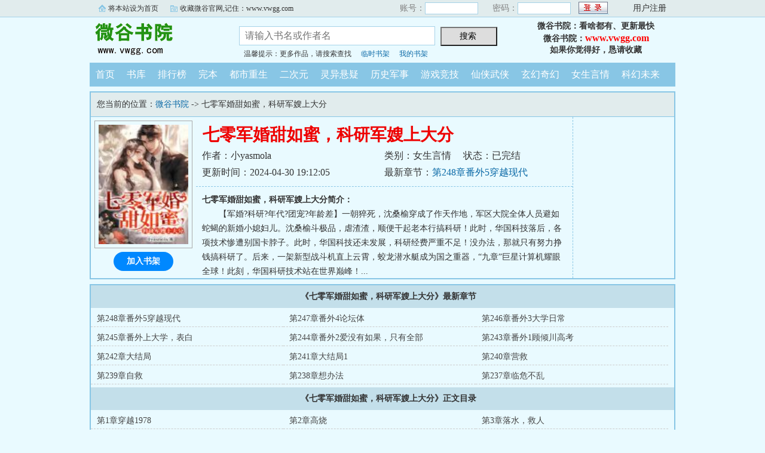

--- FILE ---
content_type: text/html; charset=gb2312
request_url: https://www.vwgg.com/vwgg/021821203070/
body_size: 9237
content:

<!DOCTYPE html PUBLIC "-//W3C//DTD XHTML 1.0 Transitional//EN" "http://www.w3.org/TR/xhtml1/DTD/xhtml1-transitional.dtd">
<html xmlns="http://www.w3.org/1999/xhtml">
<head>
<title>七零军婚甜如蜜，科研军嫂上大分小说_微谷首发七零军婚甜如蜜，科研军嫂上大分最新章节_微谷书院</title>
<meta name="keywords" content="七零军婚甜如蜜，科研军嫂上大分,七零军婚甜如蜜，科研军嫂上大分小说" />
<meta name="description" content="七零军婚甜如蜜，科研军嫂上大分内容简介：【军婚?科研?年代?团宠?年龄差】一朝猝死，沈桑榆穿成了作天作地，军区大院全体人员避如蛇蝎的新婚小媳妇儿。沈桑榆斗极品，虐渣渣，顺便干起老本行搞科研！此时，华国科技落后，各项技" />
<meta http-equiv="Content-Type" content="text/html; charset=gbk" />
<meta http-equiv="Cache-Control" content="no-siteapp" />
<meta http-equiv="Cache-Control" content="no-transform" />
<meta http-equiv="mobile-agent" content="format=html5; url=https://m.vwgg.com/vwgg/021821203070/" />
<meta http-equiv="mobile-agent" content="format=xhtml; url=https://m.vwgg.com/vwgg/021821203070/" />
<meta property="og:type" content="novel" />
<meta property="og:title" content="七零军婚甜如蜜，科研军嫂上大分" />
<meta property="og:description" content="【军婚?科研?年代?团宠?年龄差】一朝猝死，沈桑榆穿成了作天作地，军区大院全体人员避如蛇蝎的新婚小媳妇儿。沈桑榆斗极品，虐渣渣，顺便干起老本行搞科研！此时，华国科技落后，各项技术惨遭别国卡脖子。此时，华国科技还未发展，科研经费严重不足！没办法，那就只有努力挣钱搞科研了。后来，一架新型战斗机直上云霄，蛟龙潜水艇成为国之重器，“九章”巨星计算机耀眼全球！此刻，华国科研技术站在世界巅峰！" />
<meta property="og:image" content="https://www.vwgg.com/vwgg2img/9/45829.jpg" />
<meta property="og:novel:category" content="女生言情" />
<meta property="og:novel:author" content="小yasmola" />
<meta property="og:novel:book_name" content="七零军婚甜如蜜，科研军嫂上大分" />
<meta property="og:novel:read_url" content="https://www.vwgg.com/vwgg/021821203070/" />
<meta property="og:url" content="https://www.vwgg.com/vwgg/021821203070/" />
<meta property="og:novel:status" content="已完结" />
<meta property="og:novel:update_time" content="2024-04-30T19:12:05" />
<meta property="og:novel:latest_chapter_name" content="第248章番外5穿越现代" />
<meta property="og:novel:latest_chapter_url" content="https://www.vwgg.com/vwggs/021821203070/8383667.html" />

<link rel="stylesheet" type="text/css" href="/css/bqg.css?v123" />
<script type="text/javascript" src="/js/head.js?v202201"></script>
</head>
<body>
<div class="ywtop">
  <div class="ywtop_con">
    <div class="ywtop_sethome">
      <span onclick="alert('请按键盘 CTRL+D 添加收藏即可')">将本站设为首页</span></div>
    <div class="ywtop_addfavorite">
      <span onclick="alert('请按键盘 CTRL+D 添加收藏即可')">收藏微谷官网,记住：www.vwgg.com</span></div>
    <div class="nri">
    
      <form action="/member/log.asp" method="post" target="_top" onsubmit="return checklogin(this)">
      <input type="hidden" name="act" value="login">
      <input type="hidden" name="mylog" value="3f35b9fa6ee69b51">
        <div class="cc">
        	<div class="txt">账号：</div>
            <div class="inp"><input type="text" name="UserName" id="UserName" value=""/></div>
        </div>
        <div class="cc">
          <div class="txt">密码：</div>
          <div class="inp"><input type="password" name="PassWord" id="PassWord"/></div>
        </div>
        <div class="frii"><input type="submit" class="int" value=" "/></div>
        <div class="ccc">
          <div class="txtt">
            <a href="/member/register.html">用户注册</a></div>
        </div>
      </form>
      
    </div>
  </div>
</div>

	<div class="header">
        <div class="header_logo" style="background:url(/images/logo.gif) no-repeat;">
        	<a href="/">微谷书院</a>
		</div>
        <div class="header_search">
			<form name="searchForm" id="searchForm" method="post" action="/sscc/" onSubmit="if(this.q.value==''){alert('请输入书名或作者名'); this.q.focus(); return false;}">
            <input type="hidden" name="act" value="15bcd5a3ff8eccb4">
            <input class="search" id="bdcsMain" name="q" type="text" value="" maxlength="20"  placeholder="请输入书名或作者名">
            <input type="submit" name="submit" class="searchBtn" value="搜索 " title="搜索"></form>
            <div class="ts"><span>温馨提示：更多作品，请搜索查找</span><span><a href="/member/tempb.html">临时书架</a></span><span><a href="/member/myb.html">我的书架</a></span></div>
        </div>
        <div class="userpanel"><p>微谷书院：看啥都有、更新最快</p><p>微谷书院：<a href="https://www.vwgg.com">www.vwgg.com</a></p><p>如果你觉得好，恳请收藏</p></div>
        <div class="clear"></div>
	</div>
	
      
    <div class="nav">
        <ul>
          <li><a href="/">首页</a></li>
          <li><a href="/all/index.html">书库</a></li>
          <li><a href="/rank/">排行榜</a></li>
          <li><a href="/finish/">完本</a></li>
<li><a href="/vwgg551/">都市重生</a></li>
<li><a href="/vwgg552/">二次元</a></li>
<li><a href="/vwgg553/">灵异悬疑</a></li>
<li><a href="/vwgg554/">历史军事</a></li>
<li><a href="/vwgg555/">游戏竞技</a></li>
<li><a href="/vwgg556/">仙侠武侠</a></li>
<li><a href="/vwgg557/">玄幻奇幻</a></li>
<li><a href="/vwgg558/">女生言情</a></li>
<li><a href="/vwgg559/">科幻未来</a></li>
        </ul>
	</div>  

<div class="box_con">
	<div class="con_top">您当前的位置：<a href="/">微谷书院</a> -&gt;  七零军婚甜如蜜，科研军嫂上大分</div>
	<div id="maininfo">
		<div id="bookdetail">
			<div id="info">
				<h1>七零军婚甜如蜜，科研军嫂上大分</h1>
				<p>作者：小yasmola</p>
				<p><span>类别：女生言情</span><span>状态：已完结</span></p>
				<p>更新时间：2024-04-30 19:12:05</p>
				<p>最新章节：<a href="/vwggs/021821203070/8383667.html">第248章番外5穿越现代</a></p>
                <div class="clear"></div>
			</div>
			<div id="intro"><p><b>七零军婚甜如蜜，科研军嫂上大分简介：</b></p><p class="e">【军婚?科研?年代?团宠?年龄差】一朝猝死，沈桑榆穿成了作天作地，军区大院全体人员避如蛇蝎的新婚小媳妇儿。沈桑榆斗极品，虐渣渣，顺便干起老本行搞科研！此时，华国科技落后，各项技术惨遭别国卡脖子。此时，华国科技还未发展，科研经费严重不足！没办法，那就只有努力挣钱搞科研了。后来，一架新型战斗机直上云霄，蛟龙潜水艇成为国之重器，“九章”巨星计算机耀眼全球！此刻，华国科研技术站在世界巅峰！...</p></div>
		</div>

		<div id="bookscore">
		
		</div>
        <div class="clear"></div>
	</div>
    
  <div id="sidebar">
	<div class="Dimg"><img alt="七零军婚甜如蜜，科研军嫂上大分" src="/vwgg2img/9/45829.jpg" /></div>
	<div class="addbook" id="A0" onClick="AddShuQian(0,'021172136','n')">加入书架</div>
  </div>
	<div class="clear"></div>
</div>
    
<div class="box_con">
	<dl>
		<dt><b>《七零军婚甜如蜜，科研军嫂上大分》最新章节</b></dt>
		<dd><a href="/vwggs/021821203070/8383667.html">第248章番外5穿越现代</a></dd>
		<dd><a href="/vwggs/021821203070/8383433.html">第247章番外4论坛体</a></dd>
		<dd><a href="/vwggs/021821203070/8380870.html">第246章番外3大学日常</a></dd>
		<dd><a href="/vwggs/021821203070/8380298.html">第245章番外上大学，表白</a></dd>
		<dd><a href="/vwggs/021821203070/8376836.html">第244章番外2爱没有如果，只有全部</a></dd>
		<dd><a href="/vwggs/021821203070/8375820.html">第243章番外1顾倾川高考</a></dd>
		<dd><a href="/vwggs/021821203070/8372454.html">第242章大结局</a></dd>
		<dd><a href="/vwggs/021821203070/8371906.html">第241章大结局1</a></dd>
		<dd><a href="/vwggs/021821203070/8371445.html">第240章营救</a></dd>
		<dd><a href="/vwggs/021821203070/8367162.html">第239章自救</a></dd>
		<dd><a href="/vwggs/021821203070/8366765.html">第238章想办法</a></dd>
		<dd><a href="/vwggs/021821203070/8365310.html">第237章临危不乱</a></dd>


		<dt><b>《七零军婚甜如蜜，科研军嫂上大分》正文目录</b></dt>
		<dd><a href="/vwggs/021821203070/7857525.html">第1章穿越1978</a></dd>
		<dd><a href="/vwggs/021821203070/7857526.html">第2章高烧</a></dd>
		<dd><a href="/vwggs/021821203070/7857527.html">第3章落水，救人</a></dd>
		<dd><a href="/vwggs/021821203070/7857528.html">第4章闻倾川：我相信你</a></dd>
		<dd><a href="/vwggs/021821203070/7857529.html">第5章真相</a></dd>
		<dd><a href="/vwggs/021821203070/7857530.html">第6章讨账</a></dd>
		<dd><a href="/vwggs/021821203070/7857531.html">第7章手撕白莲花</a></dd>
		<dd><a href="/vwggs/021821203070/7857532.html">第8章有钱了</a></dd>
		<dd><a href="/vwggs/021821203070/7857533.html">第9章遇仇敌</a></dd>
		<dd><a href="/vwggs/021821203070/7857534.html">第10章修机器，赚钱</a></dd>
		<dd><a href="/vwggs/021821203070/7857535.html">第11章大显身手</a></dd>
		<dd><a href="/vwggs/021821203070/7857536.html">第12章华国科技竟然如此落后！</a></dd>
		<dd><a href="/vwggs/021821203070/7857537.html">第13章好好学习</a></dd>
		<dd><a href="/vwggs/021821203070/7857538.html">第14章车祸</a></dd>
		<dd><a href="/vwggs/021821203070/7857539.html">第15章救人</a></dd>
		<dd><a href="/vwggs/021821203070/7857540.html">第16章谣言</a></dd>
		<dd><a href="/vwggs/021821203070/7857541.html">第17章打脸周星画</a></dd>
		<dd><a href="/vwggs/021821203070/7857542.html">第18章闻倾川道歉</a></dd>
		<dd><a href="/vwggs/021821203070/7857543.html">第19章胡搅蛮缠的周父</a></dd>
		<dd><a href="/vwggs/021821203070/7857544.html">第20章贺淮</a></dd>
		<dd><a href="/vwggs/021821203070/7857545.html">第21章谈心</a></dd>
		<dd><a href="/vwggs/021821203070/7857546.html">第22章贺淮就是恩师</a></dd>
		<dd><a href="/vwggs/021821203070/7857547.html">第23章改装发动机</a></dd>
		<dd><a href="/vwggs/021821203070/7857548.html">第24章闻倾川受伤</a></dd>
		<dd><a href="/vwggs/021821203070/7857549.html">第25章瞒着桑榆</a></dd>
		<dd><a href="/vwggs/021821203070/7857550.html">第26章阴魂不散周星画</a></dd>
		<dd><a href="/vwggs/021821203070/7857551.html">第27章质问</a></dd>
		<dd><a href="/vwggs/021821203070/7857552.html">第28章老家来人了</a></dd>
		<dd><a href="/vwggs/021821203070/7857553.html">第29章偏心</a></dd>
		<dd><a href="/vwggs/021821203070/7857554.html">第30章是不是亲生的</a></dd>
		<dd><a href="/vwggs/021821203070/7857555.html">第31章沈桑榆发火</a></dd>
		<dd><a href="/vwggs/021821203070/7857556.html">第32章沈桑榆骂人</a></dd>
		<dd><a href="/vwggs/021821203070/7857557.html">第33章继续输出</a></dd>
		<dd><a href="/vwggs/021821203070/7857558.html">第34章太偏心了</a></dd>
		<dd><a href="/vwggs/021821203070/7857559.html">第35章战斗输出</a></dd>
		<dd><a href="/vwggs/021821203070/7857560.html">第36章杨伯伯</a></dd>
		<dd><a href="/vwggs/021821203070/7857561.html">第37章买衣服</a></dd>
		<dd><a href="/vwggs/021821203070/7857562.html">第38章闺蜜</a></dd>
		<dd><a href="/vwggs/021821203070/7857563.html">第39章神秘人物</a></dd>
		<dd><a href="/vwggs/021821203070/7857564.html">第40章设计图</a></dd>
		<dd><a href="/vwggs/021821203070/7857565.html">第41章周星画被举报</a></dd>
		<dd><a href="/vwggs/021821203070/7857566.html">第42章怀疑</a></dd>
		<dd><a href="/vwggs/021821203070/7857567.html">第43章赠送国家</a></dd>
		<dd><a href="/vwggs/021821203070/7857568.html">第44章绑架</a></dd>
		<dd><a href="/vwggs/021821203070/7857569.html">第45章失踪、寻找</a></dd>
		<dd><a href="/vwggs/021821203070/7857570.html">第46章受伤</a></dd>
		<dd><a href="/vwggs/021821203070/7857571.html">第47章闻倾川赶到</a></dd>
		<dd><a href="/vwggs/021821203070/7857572.html">第48章选择不原谅</a></dd>
		<dd><a href="/vwggs/021821203070/7867653.html">第49章照顾</a></dd>
		<dd><a href="/vwggs/021821203070/7868702.html">第50章不用分房睡辣</a></dd>
		<dd><a href="/vwggs/021821203070/7876298.html">第51章感情升温</a></dd>
		<dd><a href="/vwggs/021821203070/7877039.html">第52章紧急翻译</a></dd>
		<dd><a href="/vwggs/021821203070/7883875.html">第53章出发</a></dd>
		<dd><a href="/vwggs/021821203070/7884219.html">第54章打赌</a></dd>
		<dd><a href="/vwggs/021821203070/7890061.html">第55章隐身战斗机</a></dd>
		<dd><a href="/vwggs/021821203070/7890062.html">第56章负责人</a></dd>
		<dd><a href="/vwggs/021821203070/7896117.html">第57章研究所生活</a></dd>
		<dd><a href="/vwggs/021821203070/7896778.html">第58章回家</a></dd>
		<dd><a href="/vwggs/021821203070/7902655.html">第59章聊天</a></dd>
		<dd><a href="/vwggs/021821203070/7903211.html">第60章前男友找来了</a></dd>
		<dd><a href="/vwggs/021821203070/7908449.html">第61章威胁</a></dd>
		<dd><a href="/vwggs/021821203070/7908857.html">第62章坦白</a></dd>
		<dd><a href="/vwggs/021821203070/7916370.html">第63章闻倾川表白</a></dd>
		<dd><a href="/vwggs/021821203070/7916585.html">第64章研究所出事</a></dd>
		<dd><a href="/vwggs/021821203070/7921163.html">第65章腹部受伤</a></dd>
		<dd><a href="/vwggs/021821203070/7921928.html">第66章实验完成</a></dd>
		<dd><a href="/vwggs/021821203070/7925886.html">第67章回家小日常</a></dd>
		<dd><a href="/vwggs/021821203070/7926403.html">第68章报案</a></dd>
		<dd><a href="/vwggs/021821203070/7930737.html">第69章抓捕</a></dd>
		<dd><a href="/vwggs/021821203070/7931016.html">第70章这是我丈夫，闻倾川</a></dd>
		<dd><a href="/vwggs/021821203070/7935223.html">第71章帮助贺淮学习</a></dd>
		<dd><a href="/vwggs/021821203070/7935822.html">第72章高考</a></dd>
		<dd><a href="/vwggs/021821203070/7939777.html">第73章老家来信</a></dd>
		<dd><a href="/vwggs/021821203070/7939785.html">第74章绝望</a></dd>
		<dd><a href="/vwggs/021821203070/7944428.html">第75章小脾气</a></dd>
		<dd><a href="/vwggs/021821203070/7944440.html">第76章针对</a></dd>
		<dd><a href="/vwggs/021821203070/7949501.html">第77章沈桑榆：我是废物</a></dd>
		<dd><a href="/vwggs/021821203070/7949502.html">第78章一起睡觉</a></dd>
		<dd><a href="/vwggs/021821203070/7953509.html">第79章同床共枕</a></dd>
		<dd><a href="/vwggs/021821203070/7954107.html">第80章倾川，你有家了</a></dd>
		<dd><a href="/vwggs/021821203070/7958821.html">第81章庄秀红</a></dd>
		<dd><a href="/vwggs/021821203070/7959158.html">第82章闻倾川，咱们要懂得感恩</a></dd>
		<dd><a href="/vwggs/021821203070/7961553.html">第83章走后门</a></dd>
		<dd><a href="/vwggs/021821203070/7961554.html">第84章拒绝</a></dd>
		<dd><a href="/vwggs/021821203070/7969214.html">第85章争家产</a></dd>
		<dd><a href="/vwggs/021821203070/7972302.html">第86章结婚</a></dd>
		<dd><a href="/vwggs/021821203070/7981562.html">第87章偷钱</a></dd>
		<dd><a href="/vwggs/021821203070/7986849.html">第88章身世曝光</a></dd>
		<dd><a href="/vwggs/021821203070/7986850.html">第89章买卖同罪</a></dd>
		<dd><a href="/vwggs/021821203070/7993155.html">第90章尘埃落定</a></dd>
		<dd><a href="/vwggs/021821203070/7993168.html">第91章回家</a></dd>
		<dd><a href="/vwggs/021821203070/7993467.html">第92章高考成绩</a></dd>
		<dd><a href="/vwggs/021821203070/7998887.html">第93章阻拦索制造</a></dd>
		<dd><a href="/vwggs/021821203070/7999125.html">第94章报道</a></dd>
		<dd><a href="/vwggs/021821203070/8004369.html">第95章室友</a></dd>
		<dd><a href="/vwggs/021821203070/8007405.html">第96章贺淮的崩溃</a></dd>
		<dd><a href="/vwggs/021821203070/8007700.html">第97章表白</a></dd>
		<dd><a href="/vwggs/021821203070/8010902.html">第98章告状</a></dd>
		<dd><a href="/vwggs/021821203070/8011492.html">第99章吻</a></dd>
		<dd><a href="/vwggs/021821203070/8012789.html">第100章大字报</a></dd>
		<dd><a href="/vwggs/021821203070/8013663.html">第101章被人泼水</a></dd>
		<dd><a href="/vwggs/021821203070/8019139.html">第102章针对的原因</a></dd>
		<dd><a href="/vwggs/021821203070/8019574.html">第103章事情解决</a></dd>
		<dd><a href="/vwggs/021821203070/8019958.html">第104章解释</a></dd>
		<dd><a href="/vwggs/021821203070/8020062.html">第105章下跪</a></dd>
		<dd><a href="/vwggs/021821203070/8024002.html">第106章假期</a></dd>
		<dd><a href="/vwggs/021821203070/8024649.html">第107章半期考试</a></dd>
		<dd><a href="/vwggs/021821203070/8024841.html">第108章不够强大</a></dd>
		<dd><a href="/vwggs/021821203070/8025123.html">第109章挣钱，设计图</a></dd>
		<dd><a href="/vwggs/021821203070/8025636.html">第110章寝室被偷了</a></dd>
		<dd><a href="/vwggs/021821203070/8031641.html">第112章改名</a></dd>
		<dd><a href="/vwggs/021821203070/8031974.html">第113章深海潜水艇</a></dd>
		<dd><a href="/vwggs/021821203070/8036707.html">第114章讲解</a></dd>
		<dd><a href="/vwggs/021821203070/8038715.html">第115章晕倒</a></dd>
		<dd><a href="/vwggs/021821203070/8039310.html">第116章记忆缺失</a></dd>
		<dd><a href="/vwggs/021821203070/8040067.html">第117章服装厂挣钱</a></dd>
		<dd><a href="/vwggs/021821203070/8047879.html">第118章考试</a></dd>
		<dd><a href="/vwggs/021821203070/8048409.html">第119章人贩子</a></dd>
		<dd><a href="/vwggs/021821203070/8054075.html">第120章找到窝点</a></dd>
		<dd><a href="/vwggs/021821203070/8054412.html">第121章得救</a></dd>
		<dd><a href="/vwggs/021821203070/8059285.html">第122章养孩子</a></dd>
		<dd><a href="/vwggs/021821203070/8059809.html">第123章顾凭阑</a></dd>
		<dd><a href="/vwggs/021821203070/8064088.html">第124章自闭症</a></dd>
		<dd><a href="/vwggs/021821203070/8064780.html">第125章回家</a></dd>
		<dd><a href="/vwggs/021821203070/8069558.html">第126章做主</a></dd>
		<dd><a href="/vwggs/021821203070/8069735.html">第127章确诊</a></dd>
		<dd><a href="/vwggs/021821203070/8074685.html">第128章结婚了吗</a></dd>
		<dd><a href="/vwggs/021821203070/8075071.html">第129章老相识</a></dd>
		<dd><a href="/vwggs/021821203070/8076860.html">第130章追不上</a></dd>
		<dd><a href="/vwggs/021821203070/8079782.html">第131章舍不得</a></dd>
		<dd><a href="/vwggs/021821203070/8087272.html">第132章泥石流</a></dd>
		<dd><a href="/vwggs/021821203070/8087479.html">第133章江砚老婆</a></dd>
		<dd><a href="/vwggs/021821203070/8091875.html">第134章无人机造出来了</a></dd>
		<dd><a href="/vwggs/021821203070/8093888.html">第135章闻倾川，听得到吗？</a></dd>
		<dd><a href="/vwggs/021821203070/8097649.html">第136章救援到了</a></dd>
		<dd><a href="/vwggs/021821203070/8098751.html">第137章昏迷不醒</a></dd>
		<dd><a href="/vwggs/021821203070/8102359.html">第138章喂饭</a></dd>
		<dd><a href="/vwggs/021821203070/8105002.html">第139章生孩子</a></dd>
		<dd><a href="/vwggs/021821203070/8108116.html">第140章看电影</a></dd>
		<dd><a href="/vwggs/021821203070/8111470.html">第141章设计师</a></dd>
		<dd><a href="/vwggs/021821203070/8112257.html">第142章顾臻：桑榆姐姐老了</a></dd>
		<dd><a href="/vwggs/021821203070/8114845.html">第143章小火车，修不好了</a></dd>
		<dd><a href="/vwggs/021821203070/8116188.html">第144章你干什么</a></dd>
		<dd><a href="/vwggs/021821203070/8116374.html">第145章找上门去</a></dd>
		<dd><a href="/vwggs/021821203070/8119556.html">第146章不是所有事情都值得去原谅</a></dd>
		<dd><a href="/vwggs/021821203070/8120312.html">第147章新室友余元倩</a></dd>
		<dd><a href="/vwggs/021821203070/8122537.html">第148章参与实验</a></dd>
		<dd><a href="/vwggs/021821203070/8125898.html">第149章肯定有这么一天的</a></dd>
		<dd><a href="/vwggs/021821203070/8126118.html">第150章矛盾升级</a></dd>
		<dd><a href="/vwggs/021821203070/8127241.html">第151章李欢欢叛变</a></dd>
		<dd><a href="/vwggs/021821203070/8130013.html">第152章我很不开心</a></dd>
		<dd><a href="/vwggs/021821203070/8130928.html">第153章余元倩来家里了</a></dd>
		<dd><a href="/vwggs/021821203070/8135860.html">第154章余元倩嫉妒真相</a></dd>
		<dd><a href="/vwggs/021821203070/8136647.html">第155章生气</a></dd>
		<dd><a href="/vwggs/021821203070/8138161.html">第156章尹容月</a></dd>
		<dd><a href="/vwggs/021821203070/8141240.html">第157章打架</a></dd>
		<dd><a href="/vwggs/021821203070/8141678.html">第158章蓄意谋杀判死刑吗</a></dd>
		<dd><a href="/vwggs/021821203070/8147180.html">第159章不破不立</a></dd>
		<dd><a href="/vwggs/021821203070/8147181.html">第160章回学校</a></dd>
		<dd><a href="/vwggs/021821203070/8150159.html">第162章贺淮，我来自未来</a></dd>
		<dd><a href="/vwggs/021821203070/8152792.html">第161章误会</a></dd>
		<dd><a href="/vwggs/021821203070/8155175.html">第162章爷爷奶奶</a></dd>
		<dd><a href="/vwggs/021821203070/8157432.html">第153章不认识</a></dd>
		<dd><a href="/vwggs/021821203070/8162371.html">第154章国家希望</a></dd>
		<dd><a href="/vwggs/021821203070/8162652.html">第165章偷钱</a></dd>
		<dd><a href="/vwggs/021821203070/8167603.html">第166章拘留</a></dd>
		<dd><a href="/vwggs/021821203070/8167759.html">第167章不要来骚扰我的妻子</a></dd>
		<dd><a href="/vwggs/021821203070/8172365.html">第168章举报</a></dd>
		<dd><a href="/vwggs/021821203070/8173031.html">第169章忽然晕倒</a></dd>
		<dd><a href="/vwggs/021821203070/8178549.html">第170章回归</a></dd>
		<dd><a href="/vwggs/021821203070/8178855.html">第171章找证据</a></dd>
		<dd><a href="/vwggs/021821203070/8180386.html">第172章坦白了</a></dd>
		<dd><a href="/vwggs/021821203070/8184111.html">第173章闻倾川，你还喜欢我吗</a></dd>
		<dd><a href="/vwggs/021821203070/8184521.html">第174章爱你就像爱生命</a></dd>
		<dd><a href="/vwggs/021821203070/8188831.html">第175章老熟人</a></dd>
		<dd><a href="/vwggs/021821203070/8189000.html">第176章论文丢了</a></dd>
		<dd><a href="/vwggs/021821203070/8190183.html">第177章找到小偷</a></dd>
		<dd><a href="/vwggs/021821203070/8190796.html">第178章狗咬狗</a></dd>
		<dd><a href="/vwggs/021821203070/8193913.html">第179章家长到了</a></dd>
		<dd><a href="/vwggs/021821203070/8194022.html">第180章恨意</a></dd>
		<dd><a href="/vwggs/021821203070/8195406.html">第181章顾臻又走丢了</a></dd>
		<dd><a href="/vwggs/021821203070/8200288.html">第181章废物</a></dd>
		<dd><a href="/vwggs/021821203070/8200568.html">第182章我不想</a></dd>
		<dd><a href="/vwggs/021821203070/8204679.html">第183章霸凌</a></dd>
		<dd><a href="/vwggs/021821203070/8207644.html">第184章质问</a></dd>
		<dd><a href="/vwggs/021821203070/8221646.html">第185章大人可真不好哄</a></dd>
		<dd><a href="/vwggs/021821203070/8222063.html">第186章我的孩子过的好吗</a></dd>
		<dd><a href="/vwggs/021821203070/8229617.html">第187章父母</a></dd>
		<dd><a href="/vwggs/021821203070/8230124.html">第188章认亲</a></dd>
		<dd><a href="/vwggs/021821203070/8234330.html">第189章讲座</a></dd>
		<dd><a href="/vwggs/021821203070/8234509.html">第190章接机</a></dd>
		<dd><a href="/vwggs/021821203070/8238816.html">第191章挖墙脚</a></dd>
		<dd><a href="/vwggs/021821203070/8239201.html">第192章打赌</a></dd>
		<dd><a href="/vwggs/021821203070/8244128.html">第193章曝光，全校震惊</a></dd>
		<dd><a href="/vwggs/021821203070/8244715.html">第194章果然有毛病</a></dd>
		<dd><a href="/vwggs/021821203070/8256489.html">第194章桑榆，我是妈妈啊</a></dd>
		<dd><a href="/vwggs/021821203070/8256490.html">第195章亲子鉴定报告</a></dd>
		<dd><a href="/vwggs/021821203070/8261766.html">第196章别客气，当自己家一样</a></dd>
		<dd><a href="/vwggs/021821203070/8262461.html">第197章沈桑榆做饭难吃死了</a></dd>
		<dd><a href="/vwggs/021821203070/8267226.html">第198章说服</a></dd>
		<dd><a href="/vwggs/021821203070/8268811.html">第199章说服</a></dd>
		<dd><a href="/vwggs/021821203070/8273083.html">第200章话唠</a></dd>
		<dd><a href="/vwggs/021821203070/8273867.html">第201章不要脸</a></dd>
		<dd><a href="/vwggs/021821203070/8273873.html">第202章你帮她付吧</a></dd>
		<dd><a href="/vwggs/021821203070/8276664.html">第203章我不会告诉别人的</a></dd>
		<dd><a href="/vwggs/021821203070/8279531.html">第204章彻底回归</a></dd>
		<dd><a href="/vwggs/021821203070/8280966.html">第205章什么时候要孩子</a></dd>
		<dd><a href="/vwggs/021821203070/8283143.html">第205章顾倾川……该不会是不行吧？</a></dd>
		<dd><a href="/vwggs/021821203070/8284996.html">第206章注目礼</a></dd>
		<dd><a href="/vwggs/021821203070/8289088.html">第207章同桌</a></dd>
		<dd><a href="/vwggs/021821203070/8289089.html">第208章又疯又贱</a></dd>
		<dd><a href="/vwggs/021821203070/8291166.html">第209章啪啪啪打脸</a></dd>
		<dd><a href="/vwggs/021821203070/8295412.html">第210章误会</a></dd>
		<dd><a href="/vwggs/021821203070/8295413.html">第211章熟人老师</a></dd>
		<dd><a href="/vwggs/021821203070/8304742.html">第212章真假少爷</a></dd>
		<dd><a href="/vwggs/021821203070/8306219.html">第213章亲人</a></dd>
		<dd><a href="/vwggs/021821203070/8310105.html">第214章沈于年</a></dd>
		<dd><a href="/vwggs/021821203070/8310106.html">第215章告状</a></dd>
		<dd><a href="/vwggs/021821203070/8313326.html">第216章沈家家庭会议</a></dd>
		<dd><a href="/vwggs/021821203070/8316067.html">第217章出任务回归</a></dd>
		<dd><a href="/vwggs/021821203070/8320448.html">第218章圆满</a></dd>
		<dd><a href="/vwggs/021821203070/8321702.html">第219章哈哈哈哈哈</a></dd>
		<dd><a href="/vwggs/021821203070/8324403.html">第220章车祸闹事</a></dd>
		<dd><a href="/vwggs/021821203070/8327226.html">第221章脑震荡</a></dd>
		<dd><a href="/vwggs/021821203070/8328399.html">第222章卫星</a></dd>
		<dd><a href="/vwggs/021821203070/8332856.html">第223章赔偿</a></dd>
		<dd><a href="/vwggs/021821203070/8334078.html">第224章找书</a></dd>
		<dd><a href="/vwggs/021821203070/8334324.html">第225章投资</a></dd>
		<dd><a href="/vwggs/021821203070/8337886.html">第226章电影</a></dd>
		<dd><a href="/vwggs/021821203070/8337887.html">第227章起火</a></dd>
		<dd><a href="/vwggs/021821203070/8340293.html">第228章火灾真相</a></dd>
		<dd><a href="/vwggs/021821203070/8342663.html">第229章沈桑榆做饭——阎王来了</a></dd>
		<dd><a href="/vwggs/021821203070/8344822.html">第230章对不起，树兄</a></dd>
		<dd><a href="/vwggs/021821203070/8349131.html">第231章批评</a></dd>
		<dd><a href="/vwggs/021821203070/8349560.html">第231章调任</a></dd>
		<dd><a href="/vwggs/021821203070/8354298.html">第232章开学了</a></dd>
		<dd><a href="/vwggs/021821203070/8355487.html">第233章你就说你有没有凶我吧</a></dd>
		<dd><a href="/vwggs/021821203070/8359125.html">第234章实验成功</a></dd>
		<dd><a href="/vwggs/021821203070/8359835.html">第235章小日常</a></dd>
		<dd><a href="/vwggs/021821203070/8364063.html">第236章绑架</a></dd>
		<dd><a href="/vwggs/021821203070/8365310.html">第237章临危不乱</a></dd>
		<dd><a href="/vwggs/021821203070/8366765.html">第238章想办法</a></dd>
		<dd><a href="/vwggs/021821203070/8367162.html">第239章自救</a></dd>
		<dd><a href="/vwggs/021821203070/8371445.html">第240章营救</a></dd>
		<dd><a href="/vwggs/021821203070/8371906.html">第241章大结局1</a></dd>
		<dd><a href="/vwggs/021821203070/8372454.html">第242章大结局</a></dd>
		<dd><a href="/vwggs/021821203070/8375820.html">第243章番外1顾倾川高考</a></dd>
		<dd><a href="/vwggs/021821203070/8376836.html">第244章番外2爱没有如果，只有全部</a></dd>
		<dd><a href="/vwggs/021821203070/8380298.html">第245章番外上大学，表白</a></dd>
		<dd><a href="/vwggs/021821203070/8380870.html">第246章番外3大学日常</a></dd>
		<dd><a href="/vwggs/021821203070/8383433.html">第247章番外4论坛体</a></dd>
		<dd><a href="/vwggs/021821203070/8383667.html">第248章番外5穿越现代</a></dd>

	</dl>
	<div class="clear"></div>
</div>
<div class="mainOne">
	<h2>看了《七零军婚甜如蜜，科研军嫂上大分》的书友还喜欢看</h2>

	<dl class="B B2 m1">
            <dt class="bg"><a href="/vwgg/021821561057/">离婚后她惊艳了世界</a></dt>
            <dd><span>作者：明婳</span></dd>
            <dd class="d2">简介：隐婚三年，他突然提出离婚，苏婳忍痛一笑，拿钱走人，从此踏上开挂之路，修宝，鉴宝，轻松玩转古玩...</dd>
            <dd>更新时间：2025-12-21 19:55:38</dd>
            <dd class="p4">最新章节：<a href="/vwggs/021821561057/13254218.html">第3219章 沈天予619(天予)</a></dd>
        </dl>

	<dl class="B B2 m1">
            <dt class="bg"><a href="/vwgg/021821879112/">顾总，你前妻在科研界杀疯了！</a></dt>
            <dd><span>作者：席宝贝</span></dd>
            <dd class="d2">简介：婚后六年，苏晚一直尽职做着顾太太。后来才知顾砚之在国外养着他的白月光。她以为，再冷的心也有捂...</dd>
            <dd>更新时间：2025-12-22 00:52:21</dd>
            <dd class="p4">最新章节：<a href="/vwggs/021821879112/13255281.html">第688章 W.S的解释</a></dd>
        </dl>

	<dl class="B B2 m1">
            <dt class="bg"><a href="/vwgg/021821479683/">饥荒年，我囤货娇养了古代大将军</a></dt>
            <dd><span>作者：苜肉</span></dd>
            <dd class="d2">简介：【古代少年大将军x娇娇富贵花，古今连接+囤货+基建+荒年】叶苜苜发现祖传花瓶成精，神奇的能连通两...</dd>
            <dd>更新时间：2025-12-21 00:19:49</dd>
            <dd class="p4">最新章节：<a href="/vwggs/021821479683/13251298.html">第1141章 粮食吃不完，学堂免费发放</a></dd>
        </dl>

	<dl class="B B2 m1">
            <dt class="bg"><a href="/vwgg/021821460045/">八零娇女一撒娇，高冷军少领证了</a></dt>
            <dd><span>作者：白茶流萤</span></dd>
            <dd class="d2">简介：【位高权重军中禁欲团长vs农村娇美温软大学生，穿书，双洁】坐火车回家的霍枭寒怀里突然摔进一个娇...</dd>
            <dd>更新时间：2025-12-21 00:13:16</dd>
            <dd class="p4">最新章节：<a href="/vwggs/021821460045/13251244.html">第472章 钱已经花完了</a></dd>
        </dl>

	<dl class="B B2 m1">
            <dt class="bg"><a href="/vwgg/021821525949/">重生娇娇女驯养摄政王</a></dt>
            <dd><span>作者：生花妙笔</span></dd>
            <dd class="d2">简介：【双重生】前世，姜娩在成婚那日抛下萧珩之转头上了太子的床。她费尽心机从侍妾一路坐上皇后之位。...</dd>
            <dd>更新时间：2025-12-20 21:19:42</dd>
            <dd class="p4">最新章节：<a href="/vwggs/021821525949/13250331.html">第175章 郭府姑娘回来了</a></dd>
        </dl>

	<dl class="B B2 m1">
            <dt class="bg"><a href="/vwgg/021821204499/">震惊！游戏大佬她不是人</a></dt>
            <dd><span>作者：汉堡包不是包</span></dd>
            <dd class="d2">简介：明抒身为鬼界事务司处理局局长，却在依次执行任务的过程中被抓进了上古时期就存在的一个邪恶游戏，...</dd>
            <dd>更新时间：2025-12-08 20:08:19</dd>
            <dd class="p4">最新章节：<a href="/vwggs/021821204499/13183667.html">第88章 终</a></dd>
        </dl>

	<div class="clear"></div>
</div>
    

<style>
dl.mv{float:left;width:146px; margin:8px;padding:0;background-color:#FFF; text-align:left;}
dl.mv dt{padding:0 4px; height:26px;line-height:26px; font-size:14px;font-weight:bold;}
dl.mv dd{padding:0 4px; height:20px; line-height:20px;font-size:12px;}
dl.mv dd.img{width:146px;height:205px;padding:0; position:relative}
dl.mv dd img{width:100%; height:100%; margin:0; border:0}
dl.mv dd span{color:#FFF; padding:0 8px;position:absolute;z-index:999999; }
dl.mv dd span.ysj{ top:0; right:0; background-color:#F96;}
dl.mv dd span.bott{ left:0; bottom:0; background-color:#333;}
dl.mv dd a{color:#000}
</style>
<div class="mainOne">
	<h2>正在热播推荐</h2>
	
    <dl class="mv">
        <dd class="img"><a href="https://www.dgjyw.com/dongguanmv/619449/"><img src="https://pic.youkupic.com/upload/vod/20251221-1/d42dc6252c26d085d3f15bb82e98bca2.png" alt="12月21日 25-26赛季NBA常规赛 开拓者VS国王" /></a><span class="ysj">篮球</span><span class="bott">更新国语</span></dd>
        <dt><a href="https://www.dgjyw.com/dongguanmv/619449/">12月21日 25-26赛季NBA常规赛 开拓者VS国王</a></dt>
        <dd>未知</dd>
    </dl>

    <dl class="mv">
        <dd class="img"><a href="https://www.dgjyw.com/dongguanmv/359450/"><img src="https://pic.youkupic.com/upload/vod/20240409-1/a54a59ca730e674946bcd288dd724d1d.jpg" alt="金刚：传奇重生" /></a><span class="ysj">动作片</span><span class="bott">HD</span></dd>
        <dt><a href="https://www.dgjyw.com/dongguanmv/359450/">金刚：传奇重生</a></dt>
        <dd>杰夫·布里吉斯,查尔斯·格罗丁,杰西卡·兰</dd>
    </dl>

    <dl class="mv">
        <dd class="img"><a href="https://www.dgjyw.com/dongguanmv/619490/"><img src="https://pic.youkupic.com/upload/vod/20251221-1/1928eabaaa3641def526549f52f3f26e.jpg" alt="点到为止预告片" /></a><span class="ysj">预告片</span><span class="bott">预告片</span></dd>
        <dt><a href="https://www.dgjyw.com/dongguanmv/619490/">点到为止预告片</a></dt>
        <dd>尹正,潘斌龙,黄才伦,张一鸣,梁超,魏翔,彭昱</dd>
    </dl>

    <dl class="mv">
        <dd class="img"><a href="https://www.dgjyw.com/dongguanmv/368713/"><img src="https://pic.youkupic.com/upload/vod/20210705-1/d1ac52daab6d118b27160003cc8adc68.jpg" alt="美妙射击部" /></a><span class="ysj">日韩动漫</span><span class="bott">已完结</span></dd>
        <dt><a href="https://www.dgjyw.com/dongguanmv/368713/">美妙射击部</a></dt>
        <dd>齐藤真知子Machico,熊田茜音,南早纪,八卷安</dd>
    </dl>

    <dl class="mv">
        <dd class="img"><a href="https://www.dgjyw.com/dongguanmv/405173/"><img src="https://pic.youkupic.com/upload/vod/20240409-1/f00b231972755c4cae081bc561d121be.jpg" alt="水果宝贝之水果总动员" /></a><span class="ysj">国产动漫</span><span class="bott">HD</span></dd>
        <dt><a href="https://www.dgjyw.com/dongguanmv/405173/">水果宝贝之水果总动员</a></dt>
        <dd>祖晴,明婧,小玉,蒋林辰,李晶,黄珊珊,毛毛,</dd>
    </dl>

    <dl class="mv">
        <dd class="img"><a href="https://www.dgjyw.com/dongguanmv/619473/"><img src="https://img.picbf.com/upload/vod/20251221-1/bec9fb0642b434d8cbf6dcb64faec574.jpg" alt="12月20日 NBA常规赛公牛VS骑士" /></a><span class="ysj">篮球</span><span class="bott">更新至HD</span></dd>
        <dt><a href="https://www.dgjyw.com/dongguanmv/619473/">12月20日 NBA常规赛公牛VS骑士</a></dt>
        <dd>未知</dd>
    </dl>

	<div class="clear"></div>
</div>
    
<div class="footer">
    <div class="footer_link">
    
      <p>微谷书院：看啥都有、更新最快 <a href="https://www.vwgg.com/site02182.xml">SiteMap</a></p>
    </div>
    <div class="footer_cont">
      <p>Copyright &copy 2020 微谷书院 All Rights Reserved.kk</p>
  </div>
</div>
</body>
</html>


--- FILE ---
content_type: text/css
request_url: https://www.vwgg.com/css/bqg.css?v123
body_size: 2969
content:
body{background-color:#E9FAFF;color:#333;font-family:"宋体";font-size:14px;margin:0 auto;}
div,h1,h2,h3,dl,dt,dd,p,input,select,form{overflow:hidden; margin:0; padding:0;}
ul{list-style-type:none; padding:0; margin:0;}
a{color:#0a69a6;text-decoration:none;}
a:hover {text-decoration:underline; top:-1px;}
.clear{clear:both;}
img{margin:0; padding:0; border:0;}
e{color:#F00;}

.ywtop_sethome,.ywtop_addfavorite,.frii .int{background:url(images/all.gif) no-repeat scroll 0 0 transparent; cursor:pointer;}
.ywtop{background-color:#E1ECED;border-bottom:1px solid #A6D3E8;height:28px;min-width:950px;width:100%;}
.ywtop_con{line-height:28px;text-indent:16px;vertical-align:middle;width:950px;margin:0 auto;}
.ywtop_sethome{float:left;background-position:0 8px;display:inline;margin-right:20px; font-size:12px;}
.ywtop a{color:#000}
.ywtop_addfavorite{float:left;background-position:0 -12px;display:inline; font-size:12px;}
.nri{float:right;font-size:14px;}
.nri .cc{float:left;width:155px;}
.nri span{margin:0 8px;}
.cc .txt{color:gray;float:left;text-align:right;}
.cc .inp{float:left;padding-top:3px;width:90px;}
.inp input{background-color:#FFF;border:1px solid #A6D3E8;float:left;height:18px;width:87px;margin:1px 0;}
.nri .frii{float:left;font-size:14px;margin-left:5px;padding-top:3px;width:55px;}
.frii .int{background-position:0 -96px;border:medium none;color:#2A4E8A;float:left;font-size:12px;height:21px;line-height:21px;text-align:center;width:51px;}
.nri .ccc{float:left;padding-left:10px;}
.ccc .txtt{color:gray;float:left;padding-left:10px;}
.txtt a,.txtt a:hover{color:#333;text-decoration:none;}
.header{height:auto;width:980px;margin:0 auto; margin-bottom:6px;}
.header_logo{float:left;height:70px;width:220px;}
.header_logo a{text-indent:-9999px;display:inline-block; width:220px; height:70px;}
.header_search{float:left;width:450px;margin:15px 0 0 30px; }
.header_search .ts{height:16px; line-height:16px; margin-top:5px; font-size:12px;}
.header_search .ts span{margin:0 8px;}
.header_search input.search{border:1px solid #A6D3E8;font:16px/22px arial;height:24px;margin-right:5px;width:320px;padding:3px; text-indent:6px;}
.header_search input.searchBtn{background:none repeat scroll 0 0 #DDD;cursor:pointer;font-size:14px;height:32px;width:95px;}
.userpanel{bcolor:#9E9E9E;float:right;margin-right:5px;text-align:center;width:250px;padding:5px 3px; line-height:20px; font-weight:bold;}
.userpanel a{color:#F00; font-size:16px;}
.userpanel p{height:20px;overflow:hidden;}
.nav{background:none repeat scroll 0 0 #88C6E5;height:40px;width:980px;margin:0 auto;}
.nav ul li{float:left;line-height:40px;}
.nav ul li a{color:#FFF;font-size:16px;font-weight:500;padding:0 10px;}
/*heard up*/

/*栏目条*/
h2{background-color:#E1ECED;border-bottom:1px solid #DDD;font-size:16px;height:32px;line-height:32px;padding:0 10px; color:#333;}
h2.mr{margin-right:10px;}
h2.tc{text-align:center;}

#main{width:980px; margin:auto;margin-top:8px;}
.mainOne{width:976px; margin:auto;margin-top:8px;border:2px #88C6E5 solid;}
.mainLeft{float:left; width:729px; height:auto;border:2px #88C6E5 solid;}
.mainRigh{float:right; width:235px; height:auto;border:2px #88C6E5 solid;}
.mainRigh .H{height:316px; overflow:auto;}
.mainRigh .H2{height:1620px;overflow:auto;}
.mainLeft1{float:left; width:740px; height:auto;}
.mainRnk{float:left;width:235px; height:auto;  margin-right:8px; border:2px #88C6E5 solid;}
.mainRnk3{float:left; width:316px; height:auto; margin-right:10px; border:2px #88C6E5 solid;}

dl.m1 dt{text-align:left; padding:0 4px; height:30px;line-height:30px; font-size:16px;font-weight:bold; background-color:#FFF;}
dl.m1 dt.bg{ background-color:#E9FAFF; text-align:center; height:34px; line-height:34px; font-size:14px;}
dl.m1 dd{text-align:left; padding:0 4px; height:20px; line-height:20px;color:#333; background-color:#FFF; font-size:12px;}
dl.m1 dd.d2{height:40px;}
dl.m1 dd.p4{padding-bottom:4px;}
dl.m1 dd span.ml{margin-left:12px;}
dl.m1 dd span.c{color:#F30;}
dl.m1 dd.imgB{float:left;width:100px;height:134px; margin-right:6px;padding:0;}
dl.m1 dd.imgB img{width:100px; height:134px;}
dl.m1 dd.img2{float:left;width:69px;height:92px;padding:4px 0 8px 4px;}
dl.m1 dd.img2 img{width:69px; height:92px;}
dl.m1 dd.img3{float:left;width:54px;height:72px;padding:4px 0 4px 4px;}
dl.m1 dd.img3 img{width:54px; height:72px;}

dl.B{float:left; width:346px;padding:6px; margin: 10px 10px 0 0; border:1px #88C6E5 solid;}
dl.B1{width:340px; margin:5px;}
dl.B2{width:301px; margin:5px;}
dl.B3{width:218px; margin:5px;}


/*搜索*/
.SSp p{text-indent:2em; line-height:28px; font-size:16px;}

/*书页*/
.box_con{border:2px solid #88C6E5; width:976px;margin:8px auto;}
.con_top { border-bottom: #88C6E5 1px solid; text-align:left; padding: 0px 10px; line-height:40px; height:40px; background-color:#E1ECED;}
#maininfo{float:right;width:800px;}
#bookdetail{float:left;width:630px; height:270px; }
#bookscore{float:right;width:169px;height:270px; border-left:1px dashed #88C6E5;}
#sidebar{float:left;width:176px;text-align:left;}
#sidebar .Dimg{padding:6px; margin:6px; border:1px #AAA solid;}
#sidebar img{border:medium none;height:200px;width:150px;margin:0; padding:0;}
#sidebar .addbook{margin:0 auto; width:100px; height:32px; line-height:32px; color:#FFF; font-size:14px; font-weight:bold; background-color:#08F; text-align:center; cursor:pointer;border-radius:16px;}
#info{padding:10px;margin:0px;font-size:16px;}
#info h1{font-family:"黑体";font-size:28px; color:#E00;font-weight:700;margin:auto;padding:1px;}
#info p{height:26px;line-height:26px;padding-top:2px;width:50%;margin:auto;float:left;}
#info p span{margin-right:20px}
#intro{	width:610px; height:136px;border-top:1px dashed #88C6E5;padding:10px;overflow:auto}
#intro p{line-height:24px;font-size:14px;}
#intro p.e{text-indent:2em;}

/*书页目录*/
.box_con dl{padding-bottom:1px;margin:auto;}
.box_con dt{width:100%; height:38px;line-height:38px;font-size:14px;text-align:center;margin:0 0 5px 0;padding:0 10px;background:none repeat scroll 0 0 #C3DFEA;}
.box_con dd{float:left;width:33%;height:26px;line-height:26px;margin-bottom:5px;text-align:left;text-indent:10px;border-bottom:1px #CCC dashed;}
.box_con dd a:link{color:#444;}
.box_con dd a:visited{color:#993333}

/*show*/
.bookname{border-bottom:1px dashed #88C6E5;line-height:30px;padding-top:10px; margin-bottom:10px;}
.bookname h1{font:25px/35px 黑体;padding-top:10px;text-align:center;}
.bottem1{clear:both;text-align:center;width:900px;margin:5px;}

#content{font-size:26px; color:#000; letter-spacing:3px;line-height:40px;padding-top:15px;width:85%;margin:auto;}

.bottem2{border-top:1px dashed #88C6E5;clear:both;text-align:center;width:900px;margin:auto 20px;padding:15px;}
.bottem a,.bottem1 a,.bottem2 a{color:#085308;font-size:14px;margin:0 10px;}
.bottem1 label,.bottem2 label{color:#999; margin:0 10px;}
.bottem1 span,.bottem2 span{color:#085308; margin:0 10px; cursor:pointer;}

.footer{text-align:center;width:980px;margin:10px auto auto;}
.footer_link{border-bottom:2px solid #88C6E5;height:25px;line-height:25px;width:92%;margin:5px auto;}
.footer_cont p{color:#B2B2B2;line-height:20px;width:88%;}

/*分页PageSet*/
#PageSet{text-align:center;margin:10px;}
#PageSet *{display:inline-block; height:24px; line-height:24px;font-size:14px;padding:0 8px;margin:3px;}
#PageSet a{width:auto;color:#0066FF; border:1px #80B3FF solid; background-color:#FFF;text-decoration:none;}
#PageSet a:hover{ border:1px #F30 solid; color:#F30;}
#PageSet span{font-weight:bold;color:#FFF; border:1px #5197FF solid; background-color:#5197FF;}
#PageSet span.zw{ font-weight:normal; color:#999; border:1px #999 solid; background-color:#FFF;}

/*书架*/

.Tempshelf,.Myshelf{ margin-top:10px;}
.Tempshelf a:visited,.Myshelf a:visited{color:#6F78A7}
.Tempshelf li,.Myshelf li{height:34px; line-height:34px;border-bottom:1px #CCC solid; font-size:14px;}
.Tempshelf li{width:730px;}
.Myshelf li{width:100%;}
.Tempshelf span,.Myshelf span{ display:inline-block; height:34px; line-height:34px; padding:0 6px; margin:0;text-align:center; overflow:hidden; border-right:1px #CCC solid;}
.Tempshelf .bt,.Myshelf .bt{font-weight:bold; background-color:#EFEFEF;border-top:1px #CCC solid;}
.Tempshelf .s1{ width:40px; font-weight:bold;border-left:1px #CCC solid;}
.Tempshelf .s2{ width:160px;}
.Tempshelf .s3{ width:260px;}
.Tempshelf .s4{ width:140px;}
.Tempshelf .s5{ width:64px; cursor:pointer;}

.Myshelf .c1{ width:30px;font-weight:bold;border-left:1px #CCC solid;}
.Myshelf .c2{ width:120px;}
.Myshelf .c3{ width:190px;}
.Myshelf .c4{ width:80px;}
.Myshelf .c5{ width:90px;}
.Myshelf .c6{ width:45px;}
.Myshelf .c7{ width:36px; color:#0a69a6; cursor:pointer;}

table.grid caption, .gridtop { background-color:#E1ECED; border:solid 2px #C3DFEA;border-bottom:0px; font-size: 14px; font-weight: bold; margin: auto; padding-bottom: 5px; padding-top: 5px; text-align: center; vertical-align: middle;}
table.grid { border: 2px solid #C3DFEA; border-collapse: collapse; margin: auto; padding: 3px;}
table.grid td { background-color: #FFF; border: 1px solid #C3DFEA; padding: 4px;}
.hottext{color:red;}

#firendlink{border:1px solid #DDD;line-height:22px;width:949px;margin:10px auto;padding:9px 0 9px 9px;}
#firendlink a{color:#548161;display:inline-block;margin:0 9px 0 0;}


